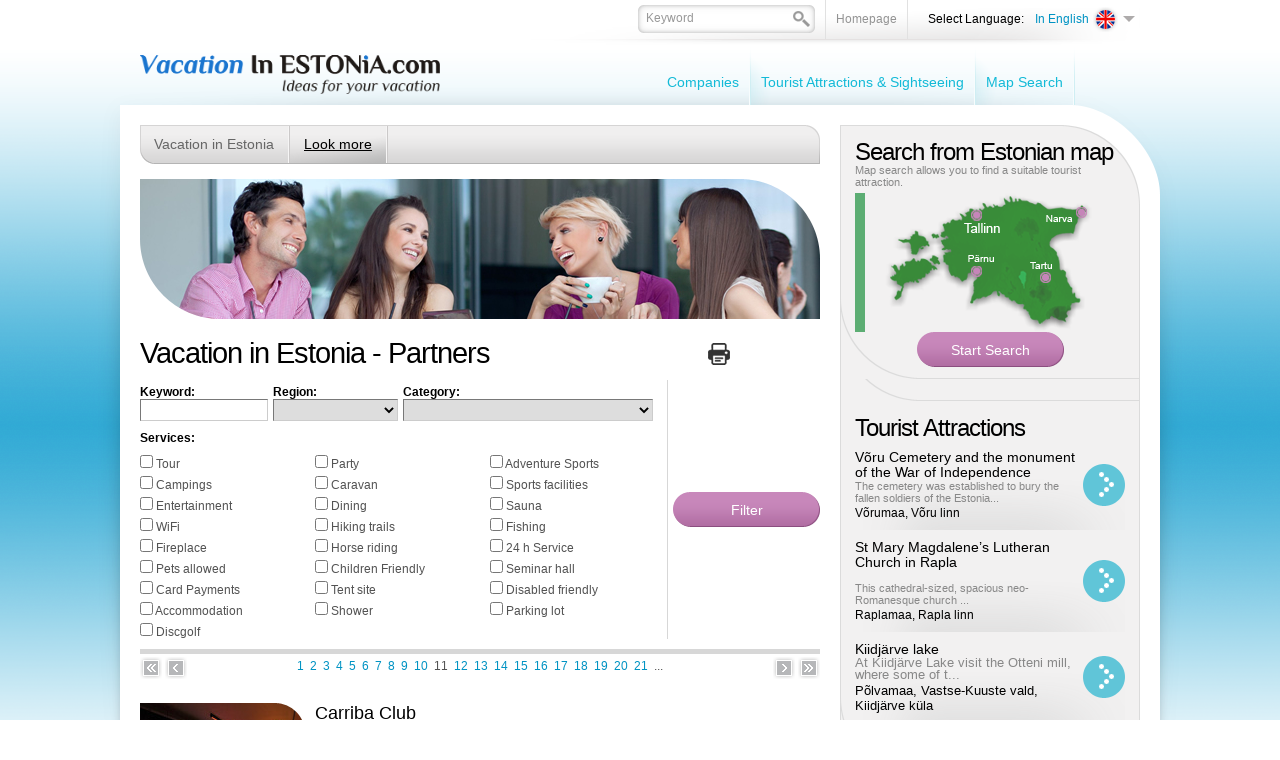

--- FILE ---
content_type: text/html; charset=UTF-8
request_url: https://www.puhkuseestis.ee/partners?page=10
body_size: 9785
content:
<!DOCTYPE html PUBLIC "-//W3C//DTD XHTML 1.0 Transitional//EN" "http://www.w3.org/TR/xhtml1/DTD/xhtml1-transitional.dtd">
<html xmlns="http://www.w3.org/1999/xhtml">
<head>


<title>Vacation in Estonia - Partners - Your guide to holidays in Estonia - lk: 11</title>
<meta http-equiv="Content-Type" content="text/html; charset=utf-8" />
<link rel="icon" href="design/design/common/icons/puhkus_eestis.ico" type="image/ico" /><link rel="shortcut icon" href="design/design/common/icons/puhkus_eestis.ico" />
<meta name="author" content="Puhkus Eestis | Rainer Süvirand" />
<meta name="keywords" content="Vacation in Estonia, housing in Estonia, housing in Tallinn, housing in Tartu, housing in Pärnu, accommodation in Estonia, accommodation in Tallinn, accommodation in Tartu, accommodation in Pärnu, active holiday, spa holiday, museums, hotels, hostels" />
<meta name="description" content="Planning a vacation in Estonia? Our website features hotels, hostels, camping sites, tourist farms and other accommodation providers, restaurants, cafes, pubs, spas, tourist attractions, museums, events, clubs, festivals, nightlife, hiking, nature trails." />


<base href="https://www.puhkuseestis.ee/" />


<meta name="google-site-verification" content="whhFcdFWzkOWmFy1R61zsLdp0envCvB06HoEVAPjDsg" />



<meta name="robots" content="follow,index" />

	<script type="text/javascript" src="js/jquery/jquery-1.3.1.min.js"></script>
		<script type="text/javascript" src="js/jquery_tools/jquery.tools.min.js"></script>	

<script type="text/javascript" src="js/functions.js"></script>


<link href="?output=css&amp;windowType=&amp;additional_css=homepage_structure_intro" rel="stylesheet" type="text/css" />
</head>
<body style="background-color:#ffffff;">





<div id="top_container">
	<div id="page_area">
		
		<table width="100%" border="0" cellspacing="0" cellpadding="0">
			<tr>
				<td valign="top">
				
					<div id="top_block">
            <div id="logo_block_2" onclick="document.location='en'"></div>
						<div id="buttons_and_menu_block">
							<div id="buttons_block"><table border="0" cellspacing="0" cellpadding="0" align="right">
	<tr>
		<td class="button_menu_background">
    	
      <form method="get" action="" name="searchForm2" style="padding:0px; margin:0px;">
				<input type="hidden" name="id" value="852" />
    		<div class="search_box_background">
        <table border="0" cellspacing="0" cellpadding="0">
          <tr>
            <td style="padding-left:6px; padding-top:4px;"><input id="search_keyword" onblur="fieldFocus(false,this.id,defaultKeyword,false)" onfocus="fieldFocus(true,this.id,defaultKeyword,false)" type="text" name="keyword" class="form_textfield_search" value="" /></td>
            <td width="17" style="padding-top:6px;" valign="top"><a href="javascript:document.searchForm2.submit()"><img src="https://www.puhkuseestis.ee/design/design/puhkus_eestis/common/img/search.png" alt="" width="17" height="16" border="0" /></a></td>
          </tr>
        </table>
        </div>
      </form>
    
    </td>
    <td class="button_menu_background"><a href="en" class="gray">Homepage</a></td>
				<td style="padding-left:20px;" class="black_text">Select Language:</td>
		<td>
<div style="padding-top:4px;">
	       							
			       							
				<div onclick="document.location='https://www.puhkuseestis.ee/en'" style="width:116px; padding-bottom:3px; cursor:pointer;" onmouseover="changeLanguages('831',true)" onmouseout="changeLanguages('831',false)">
			<table border="0" cellspacing="0" cellpadding="0">
				<tr>
					<td align="right" width="60" style="padding-left:5px; padding-right:4px;"><span class="c_831"><a   href="en" title="In English" id="menu_831" >In English</a></span></td>
					<td><img src="https://www.puhkuseestis.ee/design/design/puhkus_eestis/common/img/en_flag.png" alt="" width="25" height="25" border="0" /></td>
					<td width="12" style="padding-left:5px;"><img src="https://www.puhkuseestis.ee/design/design/puhkus_eestis/common/img/lang_menu_arrow.png" alt="" width="12" height="6" border="0" /></td>
				</tr>
			</table>
		</div>
			       							
				
	<div id="languages_box" style="display:none; position:absolute;" onmouseover="changeLanguages('',true)" onmouseout="changeLanguages('',false)">
								<div style="padding-bottom:1px;">
				<div onclick="document.location='https://www.puhkuseestis.ee/et'" style="padding-left:5px; padding-right:5px; background-color:#ededed; width:101px; cursor:pointer;">
					<table border="0" cellspacing="0" cellpadding="0">
						<tr>
							<td width="60" align="right" style="padding-right:4px;"><span class="c_2"><a   href="et" title="Eesti keel" id="menu_2" >Eesti keel</a></span></td>
							<td><img src="https://www.puhkuseestis.ee/design/design/puhkus_eestis/common/img/et_flag.png" alt="" width="25" height="25" border="0" /></td>
						</tr>
					</table>
				</div>
			</div>
																<div style="padding-bottom:1px;">
				<div onclick="document.location='https://www.puhkuseestis.ee/ru'" style="padding-left:5px; padding-right:5px; background-color:#ededed; width:101px; cursor:pointer;">
					<table border="0" cellspacing="0" cellpadding="0">
						<tr>
							<td width="60" align="right" style="padding-right:4px;"><span class="c_838"><a   href="ru" title="По-русски" id="menu_838" >По-русски</a></span></td>
							<td><img src="https://www.puhkuseestis.ee/design/design/puhkus_eestis/common/img/ru_flag.png" alt="" width="25" height="25" border="0" /></td>
						</tr>
					</table>
				</div>
			</div>
						</div>
</div>

<script type="text/javascript">
imgDir = 'https://www.puhkuseestis.ee/design/design/puhkus_eestis/common/img/';

function changeLanguages(oid,active)
{
	if (active)
	{
		document.getElementById("languages_box").style.display = '';
		//changeElementClass('menu_'+oid,'meny_1_hover');
		//changeElementClass('menu_1_td_'+oid,'meny_1_background_a');
	}
	else
	{
		document.getElementById("languages_box").style.display = 'none';
		//changeElementClass('menu_'+oid,'meny_1');
		//changeElementClass('menu_1_td_'+oid,'meny_1_background');
	}
}
</script>
</td>
	</tr>
</table>



<script type="text/javascript">
var defaultKeyword = 'Keyword';
fieldFocus(false,'search_keyword',defaultKeyword,false)
</script></div>
							<div id="main_menu_block">
<script type="text/javascript">
function changeElementClass(elementID,className)
{
	document.getElementById(elementID).className = className;
}
</script>




<table cellspacing="0" cellpadding="0" border="0">
	<tr>
				<td nowrap="nowrap" id="menu_1_td_1712" onmouseout="changeLinkFirst('1712',false)" onmouseover="changeLinkFirst('1712',true)" class="meny_1_background_first"><span class="c_1712"><a   href="service-providers" class="meny_1" title="Companies" id="menu_1712" >Companies</a></span></td>
			<td><img src="https://www.puhkuseestis.ee/design/design/puhkus_eestis/common/img/menu_1_border.png" alt="" width="2" height="60" border="0" /></td>
				<td nowrap="nowrap" id="menu_1_td_1714" onmouseout="changeLink('1714',false)" onmouseover="changeLink('1714',true)" class="meny_1_background"><span class="c_1714"><a   href="tourist-attractions" class="meny_1" title="Tourist Attractions & Sightseeing" id="menu_1714" >Tourist Attractions & Sightseeing</a></span></td>
			<td><img src="https://www.puhkuseestis.ee/design/design/puhkus_eestis/common/img/menu_1_border.png" alt="" width="2" height="60" border="0" /></td>
				<td nowrap="nowrap" id="menu_1_td_1715" onmouseout="changeLink('1715',false)" onmouseover="changeLink('1715',true)" class="meny_1_background"><span class="c_1715"><a   href="map-search" class="meny_1" title="Map Search" id="menu_1715" >Map Search</a></span></td>
			<td><img src="https://www.puhkuseestis.ee/design/design/puhkus_eestis/common/img/menu_1_border.png" alt="" width="2" height="60" border="0" /></td>
		</tr>
</table>



<script type="text/javascript">
imgDir = 'https://www.puhkuseestis.ee/design/design/puhkus_eestis/common/img/';

function changeLink(oid,active)
{
	if (active)
	{
		changeElementClass('menu_'+oid,'meny_1_hover');
		changeElementClass('menu_1_td_'+oid,'meny_1_background_a');
	}
	else
	{
		changeElementClass('menu_'+oid,'meny_1');
		changeElementClass('menu_1_td_'+oid,'meny_1_background');
	}
}
function changeLinkFirst(oid,active)
{
	if (active)
	{
		changeElementClass('menu_'+oid,'meny_1_hover');
		changeElementClass('menu_1_td_'+oid,'meny_1_background_a');
	}
	else
	{
		changeElementClass('menu_'+oid,'meny_1');
		changeElementClass('menu_1_td_'+oid,'meny_1_background_first');
	}
}
</script>





    </div>
						</div>
					</div>
					
					<div id="content_area">
						<div id="left_block">
														<div style="margin-top:20px;"><script type="text/javascript">
function changeElementClass(elementID,className)
{
	document.getElementById(elementID).className = className;
}
</script>



<table width="100%" border="0" cellspacing="0" cellpadding="0">
	<tr>
		<td width="14"><img src="https://www.puhkuseestis.ee/design/design/puhkus_eestis/common/img/meny_2_left.png" width="14" height="39" alt="" border="0" /></td>
		<td class="meny_2_area_background">

					<div style="float:left">
																				<div id="menu_2_back_1755" class="menu_2_background" style="float:left; height:28px; padding-top:11px;padding-left:0px;" onmouseout="changeMenu2Back('1755',false)" onmouseover="changeMenu2Back('1755',true)">
						<span class="c_1755"><a   href="vacation" class="meny_2" title="Vacation in Estonia" id="menu_1755" >Vacation in Estonia</a></span>
						
						<div id="rolloverMenu_1755" style="display:none; position:absolute; z-index:1000000; margin-top:12px; border-left:1px solid #acacac; border-right:1px solid #acacac;">
															<div style="padding-left:15px; padding-right:15px; padding-top:5px; padding-bottom:5px; background-color:#dcdbdb; border-bottom:1px solid #acacac;" onclick="document.location='https://www.puhkuseestis.ee/about-the-portal'"><span class="c_1756"><a   href="about-the-portal" class="meny_2" title="About the portal" id="menu_1756" >About the portal</a></span></div>
															<div style="padding-left:15px; padding-right:15px; padding-top:5px; padding-bottom:5px; background-color:#dcdbdb; border-bottom:1px solid #acacac;" onclick="document.location='https://www.puhkuseestis.ee/news-and-articles'"><span class="c_1758"><a   href="news-and-articles" class="meny_2" title="News and Articles" id="menu_1758" >News and Articles</a></span></div>
															<div style="padding-left:15px; padding-right:15px; padding-top:5px; padding-bottom:5px; background-color:#dcdbdb; border-bottom:1px solid #acacac;" onclick="document.location='https://www.puhkuseestis.ee/contacts'"><span class="c_1759"><a   href="contacts" class="meny_2" title="Contacts" id="menu_1759" >Contacts</a></span></div>
													</div>
						
					</div>
										<div style="float:left; width:2px;"><img src="https://www.puhkuseestis.ee/design/design/puhkus_eestis/common/img/meny_2_border.png" width="2" height="39" alt="" border="0" /></div>
					
					
																									<div id="menu_2_back_1760" class="menu_2_background_a" style="float:left; height:28px; padding-top:11px;" onmouseout="changeMenu2Back('1760',false)" onmouseover="changeMenu2Back('1760',true)">
						<span class="c_1760"><a   href="projects" class="meny_2_active" title="Look more" id="menu_1760" >Look more</a></span>
						
						<div id="rolloverMenu_1760" style="display:none; position:absolute; z-index:1000000; margin-top:12px; border-left:1px solid #acacac; border-right:1px solid #acacac;">
															<div style="padding-left:15px; padding-right:15px; padding-top:5px; padding-bottom:5px; background-color:#dcdbdb; border-bottom:1px solid #acacac;" onclick="document.location='https://www.puhkuseestis.ee/partners'"><span class="c_1761"><a   href="partners" class="meny_2_active" title="Vacation in Estonia - Partners" id="menu_1761" >Vacation in Estonia - Partners</a></span></div>
															<div style="padding-left:15px; padding-right:15px; padding-top:5px; padding-bottom:5px; background-color:#dcdbdb; border-bottom:1px solid #acacac;" onclick="document.location='https://www.puhkuseestis.ee/publications'"><span class="c_1765"><a   href="publications" class="meny_2" title="Vacation in Estonia - Publications" id="menu_1765" >Vacation in Estonia - Publications</a></span></div>
															<div style="padding-left:15px; padding-right:15px; padding-top:5px; padding-bottom:5px; background-color:#dcdbdb; border-bottom:1px solid #acacac;" onclick="document.location='https://www.puhkuseestis.ee/leisure-time-activities'"><span class="c_1823"><a   href="leisure-time-activities" class="meny_2" title="Leisure time activities" id="menu_1823" >Leisure time activities</a></span></div>
													</div>
						
					</div>
										<div style="float:left; width:2px;"><img src="https://www.puhkuseestis.ee/design/design/puhkus_eestis/common/img/meny_2_border.png" width="2" height="39" alt="" border="0" /></div>
					
					
										</div>

		
		</td>
		<td width="14"><img src="https://www.puhkuseestis.ee/design/design/puhkus_eestis/common/img/meny_2_right.png" width="14" height="39" alt="" border="0" /></td>
	</tr>
</table>



<script type="text/javascript">

function changeMenu2Back(oid,active)
{
	if (active)
	{
		//alert("Ava rolloverMenu_"+oid);
		document.getElementById('rolloverMenu_'+oid).style.display = '';
		changeElementClass('menu_'+oid,'meny_2_hover');
		changeElementClass('menu_2_back_'+oid,'menu_2_background_a');
	}
	else
	{
		//alert("Sulge rolloverMenu_"+oid);
		document.getElementById('rolloverMenu_'+oid).style.display = 'none';
		changeElementClass('menu_'+oid,'meny_2');
		changeElementClass('menu_2_back_'+oid,'menu_2_background');
	}
}
</script></div>
																					<div id="big_banner_block"><div>
	<div style="position:absolute; margin-top:61px;"><img src="https://www.puhkuseestis.ee/design/design/puhkus_eestis/common/img/banner_down_left.png" alt="" width="76" height="79" border="0" /></div>
	<div style="position:absolute; margin-left:603px;"><img src="https://www.puhkuseestis.ee/design/design/puhkus_eestis/common/img/banner_top_right.png" alt="" width="77" height="79" border="0" /></div>
	<div style="position:absolute; width:680px; margin-top:110px;">
		<table width="100%" border="0" cellspacing="0" cellpadding="0">
			<tr>
				<td align="right" style="padding-right:11px;">
<script type="text/javascript">
imgDir = 'https://www.puhkuseestis.ee/design/design/puhkus_eestis/common/img/';
function activateBannerButton5(banner_el_id)

{

		if (document.getElementById('link_banner_5_59'))
	{
		document.getElementById('link_banner_5_59').src = imgDir+'banner_button.png';
	}
		if (document.getElementById('link_'+banner_el_id))
	{
		document.getElementById('link_'+banner_el_id).src = imgDir+'banner_button_active.png';
	}
	
}

/*
activateBannerButton5('59');
*/
</script></td>
			</tr>
		</table>
	</div>
	<div><img id="banner_5_59" src="bw_client_files/puhkus_eestis/public/banner_img/59_inimesed_kohvikus.jpg" border="0"  alt="" /><script type="text/javascript">bannerInterval5 = 0;bannersAreMoving5 = true;
		function showBanner5(banner_id,stopBanners)
		{
			if (stopBanners)
			{
				bannersAreMoving5 = false;
			}
		document.getElementById('banner_5_59').style.display='none';

			document.getElementById(banner_id).style.display='';

			if (typeof activateBannerButton5 == 'function')
			{		
				// muudame nupu stiile või mida iganes on vaja teha		
				activateBannerButton5(banner_id);
			}
		}						
		showBanner5('banner_5_59',false);active_banner5 = 'banner_5_59';
bannerInterval5 = 0;
bannersAreMoving5 = true;
function changeBanners5()
{
	setTimeout('_changeBanner5()',bannerInterval5);
}

function _changeBanner5()
{
  if (bannersAreMoving5)
  {
    if (active_banner5 == 'banner_5_59')    {
      bannerInterval5 = 3000;
      banner_to_show5 = "banner_5_59";
      active_banner5 = "banner_5_59";
    }
    showBanner5(banner_to_show5,false);
    setTimeout('_changeBanner5()',bannerInterval5);
  }
}
changeBanners5();
</script></div>
</div></div>
																					<div style="padding-top:15px; padding-bottom:5px;"><table width="100%" border="0" cellspacing="0" cellpadding="0">
	<tr>
		<td style="padding-right:10px;"><h1>Vacation in Estonia - Partners</h1></td>
		<td align="right" style="padding-right:10px;"><a href="javascript:printPage('?page=10&amp;windowType=print',720,600)"><img src="https://www.puhkuseestis.ee/design/design/puhkus_eestis/common/img/print.png" width="22" height="22" alt="Print" title="Print"/></a></td>
    <td width="80" align="right">
			<div class="addthis_toolbox addthis_default_style">
			<a class="addthis_button_facebook"></a>
			<a class="addthis_button_twitter"></a>
			<a class="addthis_button_google"></a>
			<a class="addthis_button_linkedin"></a>
			</div>
		</td>
	</tr>
</table>

</div>
							<div><div style="border-bottom:5px solid #d7d7d7; padding-bottom:10px;">
<form method="get" action="">
<input type="hidden" name="id" value="1761" />
<table border="0" cellspacing="0" cellpadding="0">
	<tr>
		<td>
		
			<div>
			<table border="0" cellspacing="0" cellpadding="0">
				<tr>
					<td style="padding-top:5px; padding-bottom:5px;">
						<div class="black"><strong>Keyword:</strong></div>
						<div><input class="form_textfield" name="keyword" style="width:120px;" value="" type="text" /></div>
					</td>
					<td style="padding-left:5px;">
						<div class="black"><strong>Region:</strong></div>
						<select name="county_id" class="form_select" style="font-size:11px; padding:3px; width:125px;">
							<option label="" value=""></option>
<option label="Harju County" value="3">Harju County</option>
<option label="Hiiu County" value="465">Hiiu County</option>
<option label="Saare County" value="2965">Saare County</option>
<option label="Viljandi County" value="4024">Viljandi County</option>
<option label="Ida-viru County" value="4923">Ida-viru County</option>
<option label="Jõgeva County" value="4936">Jõgeva County</option>
<option label="Järva County" value="4943">Järva County</option>
<option label="Lääne County" value="4952">Lääne County</option>
<option label="Lääne-Viru County" value="4961">Lääne-Viru County</option>
<option label="Põlva County" value="4984">Põlva County</option>
<option label="Pärnu County" value="4994">Pärnu County</option>
<option label="Rapla County" value="5042">Rapla County</option>
<option label="Tartu County" value="5106">Tartu County</option>
<option label="Valga County" value="5118">Valga County</option>
<option label="Võru County" value="5135">Võru County</option>

						</select>
					</td>
					<td style="padding-left:5px; padding-right:5px;">
						<div class="black"><strong>Category:</strong></div>
						<select name="group_id" class="form_select" style="font-size:11px; padding:3px; width:250px;">
							<option   value="6"></option><option value="8">&nbsp;&nbsp;&nbsp;&nbsp;Accommodation</option>
<option value="16">&nbsp;&nbsp;&nbsp;&nbsp;&nbsp;&nbsp;&nbsp;&nbsp;Hotels</option>
<option value="20">&nbsp;&nbsp;&nbsp;&nbsp;&nbsp;&nbsp;&nbsp;&nbsp;Motels</option>
<option value="15">&nbsp;&nbsp;&nbsp;&nbsp;&nbsp;&nbsp;&nbsp;&nbsp;Hostels</option>
<option value="17">&nbsp;&nbsp;&nbsp;&nbsp;&nbsp;&nbsp;&nbsp;&nbsp;Family Hotel</option>
<option value="18">&nbsp;&nbsp;&nbsp;&nbsp;&nbsp;&nbsp;&nbsp;&nbsp;Camping sites</option>
<option value="72">&nbsp;&nbsp;&nbsp;&nbsp;&nbsp;&nbsp;&nbsp;&nbsp;Guesthouses</option>
<option value="21">&nbsp;&nbsp;&nbsp;&nbsp;&nbsp;&nbsp;&nbsp;&nbsp;Recreation Centers</option>
<option value="23">&nbsp;&nbsp;&nbsp;&nbsp;&nbsp;&nbsp;&nbsp;&nbsp;Recreation farms</option>
<option value="22">&nbsp;&nbsp;&nbsp;&nbsp;&nbsp;&nbsp;&nbsp;&nbsp;Campsites for tents</option>
<option value="19">&nbsp;&nbsp;&nbsp;&nbsp;&nbsp;&nbsp;&nbsp;&nbsp;Accommodation Packages</option>
<option value="10">&nbsp;&nbsp;&nbsp;&nbsp;Dining</option>
<option value="42">&nbsp;&nbsp;&nbsp;&nbsp;&nbsp;&nbsp;&nbsp;&nbsp;Restaurants</option>
<option value="35">&nbsp;&nbsp;&nbsp;&nbsp;&nbsp;&nbsp;&nbsp;&nbsp;Cafes,bars</option>
<option value="36">&nbsp;&nbsp;&nbsp;&nbsp;&nbsp;&nbsp;&nbsp;&nbsp;Pubs</option>
<option value="37">&nbsp;&nbsp;&nbsp;&nbsp;&nbsp;&nbsp;&nbsp;&nbsp;National Cuisins</option>
<option value="34">&nbsp;&nbsp;&nbsp;&nbsp;&nbsp;&nbsp;&nbsp;&nbsp;Grill, barbecue</option>
<option value="11">&nbsp;&nbsp;&nbsp;&nbsp;Shops & services</option>
<option value="24">&nbsp;&nbsp;&nbsp;&nbsp;&nbsp;&nbsp;&nbsp;&nbsp;Department stores</option>
<option value="13">&nbsp;&nbsp;&nbsp;&nbsp;&nbsp;&nbsp;&nbsp;&nbsp;Antique</option>
<option value="14">&nbsp;&nbsp;&nbsp;&nbsp;&nbsp;&nbsp;&nbsp;&nbsp;Souvenirs</option>
<option value="29">&nbsp;&nbsp;&nbsp;&nbsp;&nbsp;&nbsp;&nbsp;&nbsp;Guides</option>
<option value="30">&nbsp;&nbsp;&nbsp;&nbsp;&nbsp;&nbsp;&nbsp;&nbsp;Beauty salons</option>
<option value="31">&nbsp;&nbsp;&nbsp;&nbsp;&nbsp;&nbsp;&nbsp;&nbsp;Massage</option>
<option value="32">&nbsp;&nbsp;&nbsp;&nbsp;&nbsp;&nbsp;&nbsp;&nbsp;Catering, organizing of parties and entertainments</option>
<option value="12">&nbsp;&nbsp;&nbsp;&nbsp;Free time</option>
<option value="47">&nbsp;&nbsp;&nbsp;&nbsp;&nbsp;&nbsp;&nbsp;&nbsp;Trout fishing</option>
<option value="46">&nbsp;&nbsp;&nbsp;&nbsp;&nbsp;&nbsp;&nbsp;&nbsp;Botanical garden</option>
<option value="48">&nbsp;&nbsp;&nbsp;&nbsp;&nbsp;&nbsp;&nbsp;&nbsp;Galleries</option>
<option value="49">&nbsp;&nbsp;&nbsp;&nbsp;&nbsp;&nbsp;&nbsp;&nbsp;Fishing</option>
<option value="52">&nbsp;&nbsp;&nbsp;&nbsp;&nbsp;&nbsp;&nbsp;&nbsp;Zoos</option>
<option value="55">&nbsp;&nbsp;&nbsp;&nbsp;&nbsp;&nbsp;&nbsp;&nbsp;Saunas</option>
<option value="56">&nbsp;&nbsp;&nbsp;&nbsp;&nbsp;&nbsp;&nbsp;&nbsp;Theatres</option>
<option value="59">&nbsp;&nbsp;&nbsp;&nbsp;&nbsp;&nbsp;&nbsp;&nbsp;Wine club</option>
<option value="74">&nbsp;&nbsp;&nbsp;&nbsp;&nbsp;&nbsp;&nbsp;&nbsp;Nightclubs</option>
<option value="25">&nbsp;&nbsp;&nbsp;&nbsp;SPA- vacation</option>
<option value="26">&nbsp;&nbsp;&nbsp;&nbsp;&nbsp;&nbsp;&nbsp;&nbsp;Rehabilitation centres</option>
<option value="27">&nbsp;&nbsp;&nbsp;&nbsp;&nbsp;&nbsp;&nbsp;&nbsp;Sanatoriums, rehabilitation treatment</option>
<option value="28">&nbsp;&nbsp;&nbsp;&nbsp;&nbsp;&nbsp;&nbsp;&nbsp;Dayspa</option>
<option value="70">&nbsp;&nbsp;&nbsp;&nbsp;Active tourism</option>
<option value="45">&nbsp;&nbsp;&nbsp;&nbsp;&nbsp;&nbsp;&nbsp;&nbsp;ATV rent</option>
<option value="50">&nbsp;&nbsp;&nbsp;&nbsp;&nbsp;&nbsp;&nbsp;&nbsp;Kart center</option>
<option value="51">&nbsp;&nbsp;&nbsp;&nbsp;&nbsp;&nbsp;&nbsp;&nbsp;Shooting ranges</option>
<option value="54">&nbsp;&nbsp;&nbsp;&nbsp;&nbsp;&nbsp;&nbsp;&nbsp;Horse riding</option>
<option value="57">&nbsp;&nbsp;&nbsp;&nbsp;&nbsp;&nbsp;&nbsp;&nbsp;Swimming pools</option>
<option value="58">&nbsp;&nbsp;&nbsp;&nbsp;&nbsp;&nbsp;&nbsp;&nbsp;Water centers</option>
<option value="73">&nbsp;&nbsp;&nbsp;&nbsp;&nbsp;&nbsp;&nbsp;&nbsp;Adventure Park</option>
<option value="76">&nbsp;&nbsp;&nbsp;&nbsp;&nbsp;&nbsp;&nbsp;&nbsp;Discgolf</option>
<option value="33">&nbsp;&nbsp;&nbsp;&nbsp;Transport</option>
<option value="43">&nbsp;&nbsp;&nbsp;&nbsp;&nbsp;&nbsp;&nbsp;&nbsp;Tourist buses, ordering</option>
<option value="44">&nbsp;&nbsp;&nbsp;&nbsp;&nbsp;&nbsp;&nbsp;&nbsp;Car rental</option>
<option value="71">&nbsp;&nbsp;&nbsp;&nbsp;Museums, galleries</option>

						</select>
					</td>		
				</tr>
			</table>
			</div>
			
			      			<div class="black" style="margin-top:5px;"><strong>Services:</strong></div>
			<div style="padding-top:5px; float:left;">
									<div style="float:left; width:165px; margin-top:5px;"><input  type="checkbox" name="symbol[]" value="1" id="symbol1" /> <label for="symbol1">Tour</label></div>
									<div style="float:left; margin-left:10px; width:165px; margin-top:5px;"><input  type="checkbox" name="symbol[]" value="3" id="symbol3" /> <label for="symbol3">Party</label></div>
									<div style="float:left; margin-left:10px; width:165px; margin-top:5px;"><input  type="checkbox" name="symbol[]" value="4" id="symbol4" /> <label for="symbol4">Adventure Sports</label></div>
									<div style="float:left; width:165px; margin-top:5px;"><input  type="checkbox" name="symbol[]" value="5" id="symbol5" /> <label for="symbol5">Campings</label></div>
									<div style="float:left; margin-left:10px; width:165px; margin-top:5px;"><input  type="checkbox" name="symbol[]" value="6" id="symbol6" /> <label for="symbol6">Caravan</label></div>
									<div style="float:left; margin-left:10px; width:165px; margin-top:5px;"><input  type="checkbox" name="symbol[]" value="7" id="symbol7" /> <label for="symbol7">Sports facilities</label></div>
									<div style="float:left; width:165px; margin-top:5px;"><input  type="checkbox" name="symbol[]" value="8" id="symbol8" /> <label for="symbol8">Entertainment</label></div>
									<div style="float:left; margin-left:10px; width:165px; margin-top:5px;"><input  type="checkbox" name="symbol[]" value="9" id="symbol9" /> <label for="symbol9">Dining</label></div>
									<div style="float:left; margin-left:10px; width:165px; margin-top:5px;"><input  type="checkbox" name="symbol[]" value="10" id="symbol10" /> <label for="symbol10">Sauna</label></div>
									<div style="float:left; width:165px; margin-top:5px;"><input  type="checkbox" name="symbol[]" value="11" id="symbol11" /> <label for="symbol11">WiFi</label></div>
									<div style="float:left; margin-left:10px; width:165px; margin-top:5px;"><input  type="checkbox" name="symbol[]" value="12" id="symbol12" /> <label for="symbol12">Hiking trails</label></div>
									<div style="float:left; margin-left:10px; width:165px; margin-top:5px;"><input  type="checkbox" name="symbol[]" value="13" id="symbol13" /> <label for="symbol13">Fishing</label></div>
									<div style="float:left; width:165px; margin-top:5px;"><input  type="checkbox" name="symbol[]" value="14" id="symbol14" /> <label for="symbol14">Fireplace</label></div>
									<div style="float:left; margin-left:10px; width:165px; margin-top:5px;"><input  type="checkbox" name="symbol[]" value="15" id="symbol15" /> <label for="symbol15">Horse riding</label></div>
									<div style="float:left; margin-left:10px; width:165px; margin-top:5px;"><input  type="checkbox" name="symbol[]" value="16" id="symbol16" /> <label for="symbol16">24 h Service</label></div>
									<div style="float:left; width:165px; margin-top:5px;"><input  type="checkbox" name="symbol[]" value="17" id="symbol17" /> <label for="symbol17">Pets allowed</label></div>
									<div style="float:left; margin-left:10px; width:165px; margin-top:5px;"><input  type="checkbox" name="symbol[]" value="18" id="symbol18" /> <label for="symbol18">Children Friendly</label></div>
									<div style="float:left; margin-left:10px; width:165px; margin-top:5px;"><input  type="checkbox" name="symbol[]" value="19" id="symbol19" /> <label for="symbol19">Seminar hall</label></div>
									<div style="float:left; width:165px; margin-top:5px;"><input  type="checkbox" name="symbol[]" value="20" id="symbol20" /> <label for="symbol20">Card Payments</label></div>
									<div style="float:left; margin-left:10px; width:165px; margin-top:5px;"><input  type="checkbox" name="symbol[]" value="22" id="symbol22" /> <label for="symbol22">Tent site</label></div>
									<div style="float:left; margin-left:10px; width:165px; margin-top:5px;"><input  type="checkbox" name="symbol[]" value="23" id="symbol23" /> <label for="symbol23">Disabled friendly</label></div>
									<div style="float:left; width:165px; margin-top:5px;"><input  type="checkbox" name="symbol[]" value="24" id="symbol24" /> <label for="symbol24">Accommodation</label></div>
									<div style="float:left; margin-left:10px; width:165px; margin-top:5px;"><input  type="checkbox" name="symbol[]" value="25" id="symbol25" /> <label for="symbol25">Shower</label></div>
									<div style="float:left; margin-left:10px; width:165px; margin-top:5px;"><input  type="checkbox" name="symbol[]" value="26" id="symbol26" /> <label for="symbol26">Parking lot</label></div>
									<div style="float:left; width:165px; margin-top:5px;"><input  type="checkbox" name="symbol[]" value="27" id="symbol27" /> <label for="symbol27">Discgolf</label></div>
							</div>
      					
		</td>
		<td style="padding-left:5px; border-left:1px solid #d7d7d7;"><input type="submit" name="ok" class="button_purple_147" value="Filter" /></td>
	</tr>
</table>
</form>
</div>
<div style="clear:both;">

				<table width="100%" border="0" cellspacing="0" cellpadding="0" class="paging_background">
				<tr>
					<td width="40" nowrap="nowrap" align="left" valign="middle"><table cellpadding="0" cellspacing="0"><tr><td style="padding-top:3px"><a title="first page" class="pagingLinkButton" href="/partners?page=0"><img src="design/design/puhkus_eestis/common/img/pagingFirstPageButton.png" border="0" /></a></td><td>&nbsp;</td><td style="padding-top:3px"><a title="previous page" class="pagingLinkButton" href="/partners?page=9"><img src="design/design/puhkus_eestis/common/img/pagingPrevPageButton.png" style="padding-right:50px;" border="0" /></a></td></tr></table></td>
					<td align="center"><a class="pagingLink" href="/partners?page=0" title="1-3">1</a> &nbsp;<a class="pagingLink" href="/partners?page=1" title="4-6">2</a> &nbsp;<a class="pagingLink" href="/partners?page=2" title="7-9">3</a> &nbsp;<a class="pagingLink" href="/partners?page=3" title="10-12">4</a> &nbsp;<a class="pagingLink" href="/partners?page=4" title="13-15">5</a> &nbsp;<a class="pagingLink" href="/partners?page=5" title="16-18">6</a> &nbsp;<a class="pagingLink" href="/partners?page=6" title="19-21">7</a> &nbsp;<a class="pagingLink" href="/partners?page=7" title="22-24">8</a> &nbsp;<a class="pagingLink" href="/partners?page=8" title="25-27">9</a> &nbsp;<a class="pagingLink" href="/partners?page=9" title="28-30">10</a> &nbsp;<span class="pagingLinkActive" title="31-33">11</span> &nbsp;<a class="pagingLink" href="/partners?page=11" title="34-36">12</a> &nbsp;<a class="pagingLink" href="/partners?page=12" title="37-39">13</a> &nbsp;<a class="pagingLink" href="/partners?page=13" title="40-42">14</a> &nbsp;<a class="pagingLink" href="/partners?page=14" title="43-45">15</a> &nbsp;<a class="pagingLink" href="/partners?page=15" title="46-48">16</a> &nbsp;<a class="pagingLink" href="/partners?page=16" title="49-51">17</a> &nbsp;<a class="pagingLink" href="/partners?page=17" title="52-54">18</a> &nbsp;<a class="pagingLink" href="/partners?page=18" title="55-57">19</a> &nbsp;<a class="pagingLink" href="/partners?page=19" title="58-60">20</a> &nbsp;<a class="pagingLink" href="/partners?page=20" title="61-63">21</a> &nbsp;...</td>
					<td width="40" nowrap="nowrap" align="right" valign="middle"><table cellpadding="0" cellspacing="0"><tr><td style="padding-top:3px"><a title="next page" class="pagingLinkButton" href="/partners?page=11"><img src="design/design/puhkus_eestis/common/img/pagingNextPageButton.png" style="padding-left:50px;" border="0" /></a></td><td>&nbsp;</td><td style="padding-top:3px"><a title="last page" class="pagingLinkButton" href="/partners?page=740"><img src="design/design/puhkus_eestis/common/img/pagingLastPageButton.png" border="0" /></a></td></tr></table></td>
				</tr>
				</table>
				
<div class="list_background" style="padding-top:20px; padding-bottom:20px;">
	<table width="100%" border="0" cellspacing="0" cellpadding="0">
		<tr>
			<td width="165" valign="top">
      					<div style="padding-top:4px;">
					<div style="position:absolute;"><a href="https://www.puhkuseestis.ee/partners?sightseeing_id=940"><img src="https://www.puhkuseestis.ee/design/design/puhkus_eestis/common/img/picture_border.png" alt="" width="165" height="140" border="0" /></a></div>
					<img  border="0" src="https://www.puhkuseestis.ee/bw_client_files/puhkus_eestis/public/ss_sightseeing_img/magick.php/940_1960_carriba2.jpg?resize(165x140x1)" alt="" />
				</div>
        			</td>
			<td style="padding-left:10px; padding-right:10px;">
				<div><h3><a href="?id=1761&amp;sightseeing_id=940" class="black">Carriba Club</a></h3></div>
				<div class="info_bar">
										<div><span class="black">Category:</span> <a href="?id=1761&amp;group_id=74">Nightclubs</a></div>
															<div><span class="black">Location:</span> Lõokese 14, Käina alevik, Hiiumaa vald, Hiiumaa, 92101</div>
									</div>
				<div style="padding-top:6px;">
					<table width="100%" border="0" cellspacing="0" cellpadding="0">
						<tr>
							<td style="padding-right:10px;">
              <div style="height:59px; overflow:hidden;">
              	                 
	Wlcome to the one and only night club in Hiiumaa! 
 
	&nbsp; 
 
	Come and enjoy nice people, good service, good music and the special Carriba-atmosphere. 

                              </div>
              </td>
							<td width="155" style="padding-left:10px;border-left:1px dotted #d7d7d7;">
								<div>
									<div style="float:left; padding-right:4px; padding-top:2px;"><img src="https://www.puhkuseestis.ee/design/design/puhkus_eestis/common/img/map_icon.png" width="18" height="12" alt="" border="0" /></div>
									<div style="float:left;">
										<a href="javascript:openMap('?id=1761&sightseeing_id=940&action=map&windowType=popup')">View location on map</a>
									</div>
								</div>
																<div style="clear:both; padding-top:2px;">
									<div style="float:left; padding-right:4px; padding-top:2px;"><img src="https://www.puhkuseestis.ee/design/design/puhkus_eestis/common/img/www_icon.png" width="18" height="12" alt="" border="0" /></div>
									<div style="float:left;">
										<a href="http://hiiumaale.ee" target="_blank">View website</a>
									</div>
								</div>
																<div style="padding-top:10px; clear:both;" align="center">
									<input class="button_gray_131" onclick="document.location='https://www.puhkuseestis.ee/partners?sightseeing_id=940'" type="submit" name="ok" value="See more" />
								</div>
							</td>
						</tr>
					</table>
				</div>
			</td>
		</tr>
	</table>
</div>
<div class="list_background" style="padding-top:20px; padding-bottom:20px;">
	<table width="100%" border="0" cellspacing="0" cellpadding="0">
		<tr>
			<td width="165" valign="top">
      					<div style="padding-top:4px;">
					<div style="position:absolute;"><a href="https://www.puhkuseestis.ee/partners?sightseeing_id=903"><img src="https://www.puhkuseestis.ee/design/design/puhkus_eestis/common/img/picture_border.png" alt="" width="165" height="140" border="0" /></a></div>
					<img  border="0" src="https://www.puhkuseestis.ee/bw_client_files/puhkus_eestis/public/ss_sightseeing_img/magick.php/903_4167_lastemuuseum.jpg?resize(165x140x1)" alt="" />
				</div>
        			</td>
			<td style="padding-left:10px; padding-right:10px;">
				<div><h3><a href="?id=1761&amp;sightseeing_id=903" class="black">Children’s Museum of Tallinn City Museum - MiiaMilla</a></h3></div>
				<div class="info_bar">
										<div><span class="black">Category:</span> <a href="?id=1761&amp;group_id=71">Museums, galleries</a></div>
															<div><span class="black">Location:</span> Kotzebue 16, Tallinn, Harjumaa, 10411</div>
									</div>
				<div style="padding-top:6px;">
					<table width="100%" border="0" cellspacing="0" cellpadding="0">
						<tr>
							<td style="padding-right:10px;">
              <div style="height:59px; overflow:hidden;">
              	                 
	Children’s Museum of Tallinn City Museum is situated in Kalamaja, the oldest suburb of Tallinn. It is in a functional dwelling house from 1932 – 1934. The two floors of the museum are the home for toys from the Middle Ages up to the present days. The ol...
                              </div>
              </td>
							<td width="155" style="padding-left:10px;border-left:1px dotted #d7d7d7;">
								<div>
									<div style="float:left; padding-right:4px; padding-top:2px;"><img src="https://www.puhkuseestis.ee/design/design/puhkus_eestis/common/img/map_icon.png" width="18" height="12" alt="" border="0" /></div>
									<div style="float:left;">
										<a href="javascript:openMap('?id=1761&sightseeing_id=903&action=map&windowType=popup')">View location on map</a>
									</div>
								</div>
																<div style="clear:both; padding-top:2px;">
									<div style="float:left; padding-right:4px; padding-top:2px;"><img src="https://www.puhkuseestis.ee/design/design/puhkus_eestis/common/img/www_icon.png" width="18" height="12" alt="" border="0" /></div>
									<div style="float:left;">
										<a href="http://www.linnamuuseum.ee/lastemuuseum" target="_blank">View website</a>
									</div>
								</div>
																<div style="padding-top:10px; clear:both;" align="center">
									<input class="button_gray_131" onclick="document.location='https://www.puhkuseestis.ee/partners?sightseeing_id=903'" type="submit" name="ok" value="See more" />
								</div>
							</td>
						</tr>
					</table>
				</div>
			</td>
		</tr>
	</table>
</div>
<div class="list_background" style="padding-top:20px; padding-bottom:20px;">
	<table width="100%" border="0" cellspacing="0" cellpadding="0">
		<tr>
			<td width="165" valign="top">
      					<div style="padding-top:4px;">
					<div style="position:absolute;"><a href="https://www.puhkuseestis.ee/partners?sightseeing_id=1504"><img src="https://www.puhkuseestis.ee/design/design/puhkus_eestis/common/img/picture_border.png" alt="" width="165" height="140" border="0" /></a></div>
					<img  border="0" src="https://www.puhkuseestis.ee/bw_client_files/puhkus_eestis/public/ss_sightseeing_img/magick.php/1504_3729_city1.jpg?resize(165x140x1)" alt="" />
				</div>
        			</td>
			<td style="padding-left:10px; padding-right:10px;">
				<div><h3><a href="?id=1761&amp;sightseeing_id=1504" class="black">City Hotel Portus</a></h3></div>
				<div class="info_bar">
										<div><span class="black">Category:</span> <a href="?id=1761&amp;group_id=8">Accommodation</a></div>
															<div><span class="black">Location:</span> Uus - Sadama 23, Kesklinn, Tallinn, Harjumaa, 10120</div>
									</div>
				<div style="padding-top:6px;">
					<table width="100%" border="0" cellspacing="0" cellpadding="0">
						<tr>
							<td style="padding-right:10px;">
              <div style="height:59px; overflow:hidden;">
              	                 
	City Hotel Portus is the perfect hotel for you if you value reasonable prices and proximity to Tallinn’s Old Town. The cosy nature of the hotel makes it a good place for relaxing and an ideal place to stay when you are in Tallinn with your family or fri...
                              </div>
              </td>
							<td width="155" style="padding-left:10px;border-left:1px dotted #d7d7d7;">
								<div>
									<div style="float:left; padding-right:4px; padding-top:2px;"><img src="https://www.puhkuseestis.ee/design/design/puhkus_eestis/common/img/map_icon.png" width="18" height="12" alt="" border="0" /></div>
									<div style="float:left;">
										<a href="javascript:openMap('?id=1761&sightseeing_id=1504&action=map&windowType=popup')">View location on map</a>
									</div>
								</div>
																<div style="clear:both; padding-top:2px;">
									<div style="float:left; padding-right:4px; padding-top:2px;"><img src="https://www.puhkuseestis.ee/design/design/puhkus_eestis/common/img/www_icon.png" width="18" height="12" alt="" border="0" /></div>
									<div style="float:left;">
										<a href="http://www.tallinnhotels.ee" target="_blank">View website</a>
									</div>
								</div>
																<div style="padding-top:10px; clear:both;" align="center">
									<input class="button_gray_131" onclick="document.location='https://www.puhkuseestis.ee/partners?sightseeing_id=1504'" type="submit" name="ok" value="See more" />
								</div>
							</td>
						</tr>
					</table>
				</div>
			</td>
		</tr>
	</table>
</div>


				<table width="100%" border="0" cellspacing="0" cellpadding="0" class="paging_background">
				<tr>
					<td width="40" nowrap="nowrap" align="left" valign="middle"><table cellpadding="0" cellspacing="0"><tr><td style="padding-top:3px"><a title="first page" class="pagingLinkButton" href="/partners?page=0"><img src="design/design/puhkus_eestis/common/img/pagingFirstPageButton.png" border="0" /></a></td><td>&nbsp;</td><td style="padding-top:3px"><a title="previous page" class="pagingLinkButton" href="/partners?page=9"><img src="design/design/puhkus_eestis/common/img/pagingPrevPageButton.png" style="padding-right:50px;" border="0" /></a></td></tr></table></td>
					<td align="center"><a class="pagingLink" href="/partners?page=0" title="1-3">1</a> &nbsp;<a class="pagingLink" href="/partners?page=1" title="4-6">2</a> &nbsp;<a class="pagingLink" href="/partners?page=2" title="7-9">3</a> &nbsp;<a class="pagingLink" href="/partners?page=3" title="10-12">4</a> &nbsp;<a class="pagingLink" href="/partners?page=4" title="13-15">5</a> &nbsp;<a class="pagingLink" href="/partners?page=5" title="16-18">6</a> &nbsp;<a class="pagingLink" href="/partners?page=6" title="19-21">7</a> &nbsp;<a class="pagingLink" href="/partners?page=7" title="22-24">8</a> &nbsp;<a class="pagingLink" href="/partners?page=8" title="25-27">9</a> &nbsp;<a class="pagingLink" href="/partners?page=9" title="28-30">10</a> &nbsp;<span class="pagingLinkActive" title="31-33">11</span> &nbsp;<a class="pagingLink" href="/partners?page=11" title="34-36">12</a> &nbsp;<a class="pagingLink" href="/partners?page=12" title="37-39">13</a> &nbsp;<a class="pagingLink" href="/partners?page=13" title="40-42">14</a> &nbsp;<a class="pagingLink" href="/partners?page=14" title="43-45">15</a> &nbsp;<a class="pagingLink" href="/partners?page=15" title="46-48">16</a> &nbsp;<a class="pagingLink" href="/partners?page=16" title="49-51">17</a> &nbsp;<a class="pagingLink" href="/partners?page=17" title="52-54">18</a> &nbsp;<a class="pagingLink" href="/partners?page=18" title="55-57">19</a> &nbsp;<a class="pagingLink" href="/partners?page=19" title="58-60">20</a> &nbsp;<a class="pagingLink" href="/partners?page=20" title="61-63">21</a> &nbsp;...</td>
					<td width="40" nowrap="nowrap" align="right" valign="middle"><table cellpadding="0" cellspacing="0"><tr><td style="padding-top:3px"><a title="next page" class="pagingLinkButton" href="/partners?page=11"><img src="design/design/puhkus_eestis/common/img/pagingNextPageButton.png" style="padding-left:50px;" border="0" /></a></td><td>&nbsp;</td><td style="padding-top:3px"><a title="last page" class="pagingLinkButton" href="/partners?page=740"><img src="design/design/puhkus_eestis/common/img/pagingLastPageButton.png" border="0" /></a></td></tr></table></td>
				</tr>
				</table>
				
</div></div>
																				</div>
						<div id="right_block">
							<div id="right_block_top">
								<div>
									<div id="bw_shop_cart">
										<div id="shop_my_cart">
												
										</div>
									</div>
								</div>
								<div id="map_search_block"><div><h2 style="padding-bottom:0px;">Search from Estonian map</h2></div>
<div style="padding-bottom:5px;" class="font_11px">Map search allows you to find a suitable tourist attraction.</div>
<div class="left_border_green"><a href="https://www.puhkuseestis.ee/map-search"><img src="https://www.puhkuseestis.ee/design/design/puhkus_eestis/common/img/estonian_map.png" alt="Eesti kaart" width="207" height="139" border="0" /></a></div>
<div align="center"><input class="button_purple_147" onclick="document.location='https://www.puhkuseestis.ee/map-search'" type="submit" name="ok" value="Start Search" /></div></div>
								<div id="new_products_block">
</div>
								<div id="sightseeing_block"><div><h2 style="padding-bottom:0px;">Tourist Attractions</h2></div>

<div class="sector_object_background" style="padding-bottom:10px; padding-top:10px;">
	<table width="100%" border="0" cellspacing="0" cellpadding="0">
		<tr>
			<td>
				<div><h5><a href="https://www.puhkuseestis.ee/partners?sightseeing_id=729" title="" class="black">Võru Cemetery and the monument of the War of Independence</a></h5></div>
				<div><a href="https://www.puhkuseestis.ee/partners?sightseeing_id=729" title="" class="list_description font_11px"><p>
	The cemetery was established to bury the fallen soldiers of the Estonia...</a></div>
								<div style="padding-top:2px;"><span class="black">Võrumaa, Võru linn</div>
							</td>
			<td width="42" style="padding-left:5px;"><a href="https://www.puhkuseestis.ee/partners?sightseeing_id=729"><img src="https://www.puhkuseestis.ee/design/design/puhkus_eestis/common/img/read_more_blue.png" alt="" width="42" height="42" border="0" /></a></td>
		</tr>
	</table>
</div>
<div class="sector_object_background" style="padding-bottom:10px; padding-top:10px;">
	<table width="100%" border="0" cellspacing="0" cellpadding="0">
		<tr>
			<td>
				<div><h5><a href="https://www.puhkuseestis.ee/partners?sightseeing_id=1111" title="" class="black">St Mary Magdalene’s Lutheran Church in Rapla</a></h5></div>
				<div><a href="https://www.puhkuseestis.ee/partners?sightseeing_id=1111" title="" class="list_description font_11px"><p>
	&nbsp;</p>
<p>
	This cathedral-sized, spacious neo-Romanesque church ...</a></div>
								<div style="padding-top:2px;"><span class="black">Raplamaa, Rapla linn</div>
							</td>
			<td width="42" style="padding-left:5px;"><a href="https://www.puhkuseestis.ee/partners?sightseeing_id=1111"><img src="https://www.puhkuseestis.ee/design/design/puhkus_eestis/common/img/read_more_blue.png" alt="" width="42" height="42" border="0" /></a></td>
		</tr>
	</table>
</div>
<div class="sector_object_background" style="padding-bottom:10px; padding-top:10px;">
	<table width="100%" border="0" cellspacing="0" cellpadding="0">
		<tr>
			<td>
				<div><h5><a href="https://www.puhkuseestis.ee/partners?sightseeing_id=138" title="" class="black">Kiidjärve lake</a></h5></div>
				<div><a href="https://www.puhkuseestis.ee/partners?sightseeing_id=138" title="" class="list_description font_11px"><p>
	<font size="2">At Kiidjärve Lake visit the Otteni mill, where some of t...</a></div>
								<div style="padding-top:2px;"><span class="black">Põlvamaa, Vastse-Kuuste vald, Kiidjärve küla</div>
							</td>
			<td width="42" style="padding-left:5px;"><a href="https://www.puhkuseestis.ee/partners?sightseeing_id=138"><img src="https://www.puhkuseestis.ee/design/design/puhkus_eestis/common/img/read_more_blue.png" alt="" width="42" height="42" border="0" /></a></td>
		</tr>
	</table>
</div>

<div align="center" style="padding-top:8px;"><input class="button_purple_147" onclick="document.location='https://www.puhkuseestis.ee/tourist-attractions'" type="submit" name="ok" value="View all" /></div></div>
							</div>
							<div id="right_block_down">
								<div id="global_search_block"><div><h2 style="padding-bottom:0px;">Search services</h2></div>
<div style="padding-bottom:5px;" class="font_11px">Select a category and find the service area or use the keyword search.</div>

<form method="get" action="https://www.puhkuseestis.ee/partners" name="searchForm1">
<div class="left_border_purple sector_object_background" style="padding-bottom:8px; padding-top:6px; margin-bottom:1px;">
	<div>Category:</div>
	<div style="padding-top:2px;">
		<select name="group_id" class="form_select" style="width:100%;">
			<option   value="6"></option><option value="8">&nbsp;&nbsp;&nbsp;&nbsp;Accommodation</option>
<option value="16">&nbsp;&nbsp;&nbsp;&nbsp;&nbsp;&nbsp;&nbsp;&nbsp;Hotels</option>
<option value="20">&nbsp;&nbsp;&nbsp;&nbsp;&nbsp;&nbsp;&nbsp;&nbsp;Motels</option>
<option value="15">&nbsp;&nbsp;&nbsp;&nbsp;&nbsp;&nbsp;&nbsp;&nbsp;Hostels</option>
<option value="17">&nbsp;&nbsp;&nbsp;&nbsp;&nbsp;&nbsp;&nbsp;&nbsp;Family Hotel</option>
<option value="18">&nbsp;&nbsp;&nbsp;&nbsp;&nbsp;&nbsp;&nbsp;&nbsp;Camping sites</option>
<option value="72">&nbsp;&nbsp;&nbsp;&nbsp;&nbsp;&nbsp;&nbsp;&nbsp;Guesthouses</option>
<option value="21">&nbsp;&nbsp;&nbsp;&nbsp;&nbsp;&nbsp;&nbsp;&nbsp;Recreation Centers</option>
<option value="23">&nbsp;&nbsp;&nbsp;&nbsp;&nbsp;&nbsp;&nbsp;&nbsp;Recreation farms</option>
<option value="22">&nbsp;&nbsp;&nbsp;&nbsp;&nbsp;&nbsp;&nbsp;&nbsp;Campsites for tents</option>
<option value="19">&nbsp;&nbsp;&nbsp;&nbsp;&nbsp;&nbsp;&nbsp;&nbsp;Accommodation Packages</option>
<option value="10">&nbsp;&nbsp;&nbsp;&nbsp;Dining</option>
<option value="42">&nbsp;&nbsp;&nbsp;&nbsp;&nbsp;&nbsp;&nbsp;&nbsp;Restaurants</option>
<option value="35">&nbsp;&nbsp;&nbsp;&nbsp;&nbsp;&nbsp;&nbsp;&nbsp;Cafes,bars</option>
<option value="36">&nbsp;&nbsp;&nbsp;&nbsp;&nbsp;&nbsp;&nbsp;&nbsp;Pubs</option>
<option value="37">&nbsp;&nbsp;&nbsp;&nbsp;&nbsp;&nbsp;&nbsp;&nbsp;National Cuisins</option>
<option value="34">&nbsp;&nbsp;&nbsp;&nbsp;&nbsp;&nbsp;&nbsp;&nbsp;Grill, barbecue</option>
<option value="11">&nbsp;&nbsp;&nbsp;&nbsp;Shops & services</option>
<option value="24">&nbsp;&nbsp;&nbsp;&nbsp;&nbsp;&nbsp;&nbsp;&nbsp;Department stores</option>
<option value="13">&nbsp;&nbsp;&nbsp;&nbsp;&nbsp;&nbsp;&nbsp;&nbsp;Antique</option>
<option value="14">&nbsp;&nbsp;&nbsp;&nbsp;&nbsp;&nbsp;&nbsp;&nbsp;Souvenirs</option>
<option value="29">&nbsp;&nbsp;&nbsp;&nbsp;&nbsp;&nbsp;&nbsp;&nbsp;Guides</option>
<option value="30">&nbsp;&nbsp;&nbsp;&nbsp;&nbsp;&nbsp;&nbsp;&nbsp;Beauty salons</option>
<option value="31">&nbsp;&nbsp;&nbsp;&nbsp;&nbsp;&nbsp;&nbsp;&nbsp;Massage</option>
<option value="32">&nbsp;&nbsp;&nbsp;&nbsp;&nbsp;&nbsp;&nbsp;&nbsp;Catering, organizing of parties and entertainments</option>
<option value="12">&nbsp;&nbsp;&nbsp;&nbsp;Free time</option>
<option value="47">&nbsp;&nbsp;&nbsp;&nbsp;&nbsp;&nbsp;&nbsp;&nbsp;Trout fishing</option>
<option value="46">&nbsp;&nbsp;&nbsp;&nbsp;&nbsp;&nbsp;&nbsp;&nbsp;Botanical garden</option>
<option value="48">&nbsp;&nbsp;&nbsp;&nbsp;&nbsp;&nbsp;&nbsp;&nbsp;Galleries</option>
<option value="49">&nbsp;&nbsp;&nbsp;&nbsp;&nbsp;&nbsp;&nbsp;&nbsp;Fishing</option>
<option value="52">&nbsp;&nbsp;&nbsp;&nbsp;&nbsp;&nbsp;&nbsp;&nbsp;Zoos</option>
<option value="55">&nbsp;&nbsp;&nbsp;&nbsp;&nbsp;&nbsp;&nbsp;&nbsp;Saunas</option>
<option value="56">&nbsp;&nbsp;&nbsp;&nbsp;&nbsp;&nbsp;&nbsp;&nbsp;Theatres</option>
<option value="59">&nbsp;&nbsp;&nbsp;&nbsp;&nbsp;&nbsp;&nbsp;&nbsp;Wine club</option>
<option value="74">&nbsp;&nbsp;&nbsp;&nbsp;&nbsp;&nbsp;&nbsp;&nbsp;Nightclubs</option>
<option value="25">&nbsp;&nbsp;&nbsp;&nbsp;SPA- vacation</option>
<option value="26">&nbsp;&nbsp;&nbsp;&nbsp;&nbsp;&nbsp;&nbsp;&nbsp;Rehabilitation centres</option>
<option value="27">&nbsp;&nbsp;&nbsp;&nbsp;&nbsp;&nbsp;&nbsp;&nbsp;Sanatoriums, rehabilitation treatment</option>
<option value="28">&nbsp;&nbsp;&nbsp;&nbsp;&nbsp;&nbsp;&nbsp;&nbsp;Dayspa</option>
<option value="70">&nbsp;&nbsp;&nbsp;&nbsp;Active tourism</option>
<option value="45">&nbsp;&nbsp;&nbsp;&nbsp;&nbsp;&nbsp;&nbsp;&nbsp;ATV rent</option>
<option value="50">&nbsp;&nbsp;&nbsp;&nbsp;&nbsp;&nbsp;&nbsp;&nbsp;Kart center</option>
<option value="51">&nbsp;&nbsp;&nbsp;&nbsp;&nbsp;&nbsp;&nbsp;&nbsp;Shooting ranges</option>
<option value="54">&nbsp;&nbsp;&nbsp;&nbsp;&nbsp;&nbsp;&nbsp;&nbsp;Horse riding</option>
<option value="57">&nbsp;&nbsp;&nbsp;&nbsp;&nbsp;&nbsp;&nbsp;&nbsp;Swimming pools</option>
<option value="58">&nbsp;&nbsp;&nbsp;&nbsp;&nbsp;&nbsp;&nbsp;&nbsp;Water centers</option>
<option value="73">&nbsp;&nbsp;&nbsp;&nbsp;&nbsp;&nbsp;&nbsp;&nbsp;Adventure Park</option>
<option value="76">&nbsp;&nbsp;&nbsp;&nbsp;&nbsp;&nbsp;&nbsp;&nbsp;Discgolf</option>
<option value="33">&nbsp;&nbsp;&nbsp;&nbsp;Transport</option>
<option value="43">&nbsp;&nbsp;&nbsp;&nbsp;&nbsp;&nbsp;&nbsp;&nbsp;Tourist buses, ordering</option>
<option value="44">&nbsp;&nbsp;&nbsp;&nbsp;&nbsp;&nbsp;&nbsp;&nbsp;Car rental</option>
<option value="71">&nbsp;&nbsp;&nbsp;&nbsp;Museums, galleries</option>

		</select>
	</div>
</div>
<div class="left_border_purple sector_object_background" style="padding-bottom:8px; padding-top:6px; margin-bottom:1px;">
	<div>Region:</div>
	<div style="padding-top:2px;">
		<select name="county_id" class="form_select" style="width:100%;">
			<option label="" value=""></option>
<option label="Harju County" value="3">Harju County</option>
<option label="Hiiu County" value="465">Hiiu County</option>
<option label="Saare County" value="2965">Saare County</option>
<option label="Viljandi County" value="4024">Viljandi County</option>
<option label="Ida-viru County" value="4923">Ida-viru County</option>
<option label="Jõgeva County" value="4936">Jõgeva County</option>
<option label="Järva County" value="4943">Järva County</option>
<option label="Lääne County" value="4952">Lääne County</option>
<option label="Lääne-Viru County" value="4961">Lääne-Viru County</option>
<option label="Põlva County" value="4984">Põlva County</option>
<option label="Pärnu County" value="4994">Pärnu County</option>
<option label="Rapla County" value="5042">Rapla County</option>
<option label="Tartu County" value="5106">Tartu County</option>
<option label="Valga County" value="5118">Valga County</option>
<option label="Võru County" value="5135">Võru County</option>

		</select>
	</div>
</div>
<div class="left_border_purple sector_object_background" style="padding-bottom:8px; padding-top:6px; margin-bottom:1px;">
	<div>Keyword:</div>
	<div style="padding-top:2px;">
		<input type="text" name="keyword" value="" class="form_textfield" style="width:240px;" />
	</div>
</div>
<div align="center"><input class="button_purple_147" onclick="document.location=''" type="submit" name="ok" value="Start Search" /></div>
</form></div>
							</div>
						</div>
					</div>
				
				</td>
			</tr>
		</table>
		
	</div>
</div>
<div id="footer_container">
	<div id="footer_area">
		<div id="footer_objects_block"><table width="100%" border="0" cellspacing="0" cellpadding="0">
	<tr>
		<td valign="top"><table border="0" cellspacing="0" cellpadding="0">
	<tr>
			<tr></tr>
			<td valign="top"style="padding-right:20px;">
			
			<div class="footer_meny_header">Vacation in Estonia</div>
						<div style="padding-left:10px; padding-top:2px; padding-bottom:2px;">
				<span class="c_1756"><a   href="about-the-portal" class="footer_meny" title="About the portal" id="menu_1756" >About the portal</a></span>
			</div>
						<div style="padding-left:10px; padding-top:2px; padding-bottom:2px;">
				<span class="c_1758"><a   href="news-and-articles" class="footer_meny" title="News and Articles" id="menu_1758" >News and Articles</a></span>
			</div>
						<div style="padding-left:10px; padding-top:2px; padding-bottom:2px;">
				<span class="c_1759"><a   href="contacts" class="footer_meny" title="Contacts" id="menu_1759" >Contacts</a></span>
			</div>
					
		</td>
				<td valign="top" class="footer_sector_border">
			
			<div class="footer_meny_header">Look more</div>
						<div style="padding-left:10px; padding-top:2px; padding-bottom:2px;">
				<span class="c_1761"><a   href="partners" class="footer_meny" title="Vacation in Estonia - Partners" id="menu_1761" >Vacation in Estonia - Partners</a></span>
			</div>
						<div style="padding-left:10px; padding-top:2px; padding-bottom:2px;">
				<span class="c_1765"><a   href="publications" class="footer_meny" title="Vacation in Estonia - Publications" id="menu_1765" >Vacation in Estonia - Publications</a></span>
			</div>
						<div style="padding-left:10px; padding-top:2px; padding-bottom:2px;">
				<span class="c_1823"><a   href="leisure-time-activities" class="footer_meny" title="Leisure time activities" id="menu_1823" >Leisure time activities</a></span>
			</div>
					
		</td>
		</tr>
</table></td>
		<td width="260" class="footer_sector_border" style="padding-right:20px;" valign="top">
		
			<div><h2>Newsletter</h2></div>
			<div>
				<table width="100%" border="0" cellspacing="0" cellpadding="0">
					<tr>
						<td class="font_11px">By joining our newsletter you will be the first to find out about interesting activities and the best services in Estonia. In order to receive the most relevant offers, please select the topics of your interest.</td>
						<td width="74" style="padding-left:10px;"><img src="https://www.puhkuseestis.ee/design/design/puhkus_eestis/common/img/newsletter_icon.png" alt="Newsletter" width="74" height="73" border="0" /></td>
					</tr>
				</table>
			</div>
			<div style="padding-top:8px;"><input class="button_purple_147" onclick="document.location='?id=1723'" type="submit" name="ok" value="Join the newsletter" /></div>
			
		</td>
		<td width="300" class="footer_sector_border" valign="top">
		
			<div id="facebook">Facebook ...</div>
		
		</td>
	</tr>
</table>

<script type="text/javascript">

function loadFacebook()
{
	document.getElementById('facebook').innerHTML = '<iframe src="//www.facebook.com/plugins/likebox.php?href=http%3A%2F%2Fwww.facebook.com%2FPuhkusEestis&amp;width=300&amp;colorscheme=light&amp;show_faces=true&amp;stream=false&amp;header=false&amp;height=180" scrolling="no" frameborder="0" style="border:none; overflow:hidden; width:300px; height:180px;" allowTransparency="true"></iframe>';
}
$(document).ready(function() {
	setTimeout('loadFacebook()',300);
});

</script></div>
		<div id="contact_block"><div class="contact" style="text-align:center;"><strong>PuhkusEestis.ee</strong> - Ideed Sinu puhkuseks!&nbsp;&nbsp;&nbsp;&nbsp;Phone: +372 683 5145&nbsp;&nbsp;&nbsp;&nbsp;E-mail: <a href="mailto:info[at]puhkuseestis.ee">info[at]puhkuseestis.ee</a></div></div>
	</div>
</div>


<link rel="stylesheet" type="text/css" href="js/jquery/jquery.fancybox-1.2.6/fancybox/jquery.fancybox-1.2.6.css" media="screen" />
<script type="text/javascript" src="js/jquery/jquery.fancybox-1.2.6/fancybox/jquery.fancybox-1.2.6.pack.js"></script>
<script type="text/javascript">

$(document).ready(function() {
	$("a.zoom").fancybox({
		'overlayOpacity'	:	0.7,
		'overlayColor'		:	'#000'
	});
});

</script>


<div id="overDiv" style="position:absolute; visibility:hidden; z-index:1000;"></div>
<div style="position:absolute;top:0px;left:0px;padding:0px;margin:0px">
<a style="text-decoration:none" href="?id=10">&nbsp;&nbsp;&nbsp;</a>
</div>


			<script type="text/javascript">
		var gaJsHost = (("https:" == document.location.protocol) ? "https://ssl." : "http://www.");
		document.write(unescape("%3Cscript src='" + gaJsHost + "google-analytics.com/ga.js' type='text/javascript'%3E%3C/script%3E"));
		</script>
		<script type="text/javascript">
		var pageTracker = _gat._getTracker("UA-7496053-1");
		pageTracker._addOrganic("Neti","query");
		pageTracker._addOrganic("www.ee","query");
		pageTracker._addOrganic("otsing.delfi.ee","q");
		pageTracker._initData();		
		pageTracker._trackPageview();
		</script>
	


<script type="text/javascript">

var addthis_config = {"data_track_clickback":true};
</script>
<script type="text/javascript" src="//s7.addthis.com/js/250/addthis_widget.js#pubid=ra-4e002bc41aafe4f7">
</script>

</body>
</html>
<!--
  Created by BestIT OÜ
  http://www.bestit.ee
-->
